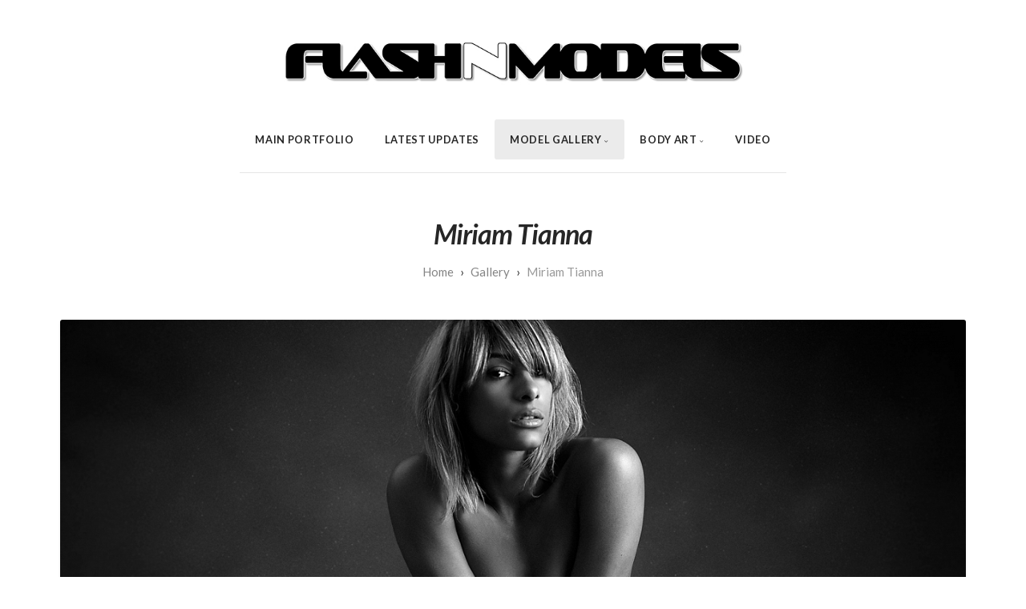

--- FILE ---
content_type: text/html; charset=utf-8
request_url: http://demo.cart.flashnmodels.dk/Gallery/Miriam-Tianna/
body_size: 10650
content:
<!DOCTYPE html>
<!-- X3 website by www.photo.gallery -->
<html><head><script async src="https://www.googletagmanager.com/gtag/js?id=UA-74705149-1"></script><script>
window.dataLayer = window.dataLayer || [];
function gtag(){dataLayer.push(arguments);}
gtag('js', new Date());
gtag('config', 'UA-74705149-1');
</script><meta charset="utf-8"><title>Miriam Tianna</title><meta name="viewport" content="width=device-width, initial-scale=1, shrink-to-fit=no"><link rel="canonical" href="http://www.cart.flashnmodels.dk/Gallery/Miriam-Tianna/"><link rel="dns-prefetch" href="//auth.photo.gallery"><link rel="dns-prefetch" href="//cdn.jsdelivr.net"><meta property="og:title" content="Miriam Tianna"><meta property="og:url" content="http://www.cart.flashnmodels.dk/Gallery/Miriam-Tianna/"><meta property="og:type" content="website"><meta property="og:updated_time" content="1581228175"><meta property="article:publisher" content="https://www.facebook.com/FLASHnMODELS"><meta property="og:image" content="http://www.cart.flashnmodels.dk/content/3.Gallery/Miriam-Tianna/Miriam%20Tianna010280,22.jpg"><meta property="og:image:type" content="image/jpeg"><meta property="og:image:width" content="2040" /><meta property="og:image:height" content="1147" /><link rel="icon" href="/content/custom/favicon/favico.jpg"><script>
var css_counter = 0;
function imagevue_(){
	css_counter ++;
	if(css_counter === 1) imagevue();
};
function cssFail(){
	css_counter --;
	var l = document.createElement('link');
	l.onload = imagevue_;
	l.rel = 'stylesheet';
	l.id = 'white';
	l.href = '/app/public/css/3.31.1/x3.skin.white.css';
	document.getElementsByTagName('head')[0].appendChild(l);
}
</script><link rel="stylesheet" id="white" href="https://cdn.jsdelivr.net/npm/x3.photo.gallery@3.31.1/css/x3.skin.white.css" onerror="cssFail();"><link rel="stylesheet" href="https://fonts.googleapis.com/css?family=Lato:400,700,900,400italic,700italic,900italic"><style id="default-fonts"><!-- body,h1,h2,h3,h4,h5,h6 {font-family: "Helvetica Neue",Helvetica,Roboto,Arial,sans-serif;} --></style><style id="custom-css"><!-- .my-custom-icon {position: absolute;top: 50%;left: 50%;transform: translateX(-50%) translateY(-50%);} --></style><style id="logo"><!-- .logo {font-size: 2.125em; padding: 1em 0; margin-top: 0em;}.logo > img {width: 600px; } --></style><style id="x3app"></style></head><body class="fa-loading initializing topbar-center white topbar-fixed-up clear x3-page slug-miriam-tianna page-gallery-miriam-tianna" data-include=""><div class="x3-loader" title="loading"></div><div class="sb-site-container"><div><header class="header"><div class="nav-wrapper"><nav class="nav"><div class="logo-wrapper"><a href="/" class="logo  logo-image"><img src="/content/custom/logo/FLASHnMODELS Logo.jpg" alt="FLASHnMODELS" /></a></div><ul class="menu slim"><li><a href="/MainPortfolio/" class="needsclick">Main Portfolio</a></li><li data-options="mega:carousel;items:title,amount,preview,description;carousel_amount:3;"><a href="/Latest-Updates/" class="needsclick">Latest Updates</a></li><li class="has-dropdown hide-children-mobile" data-options="mega:carousel;items:preview,title;crop:2,3;carousel_amount:6;"><a href="/Gallery/" class="needsclick node">Model Gallery</a><ul class="dropdown"><li data-options="mega:;title:Adea Black Bonnevie;description:;preview:/content/3.Gallery/Adea-Black-Bonnevie/Adea-Black-Bonnevie050060.jpg;"><a href="/Gallery/Adea-Black-Bonnevie/" class="needsclick">Adea Black Bonnevie</a></li><li data-options="mega:;title:Alexia Burns;description:;preview:/content/3.Gallery/Alexia-Burns/AlexiaBurns010114,10.jpg;"><a href="/Gallery/Alexia-Burns/" class="needsclick">Alexia Burns</a></li><li data-options="mega:;title:Amedea;description:;preview:/content/3.Gallery/Amedea/Amedea010383,11.jpg;"><a href="/Gallery/Amedea/" class="needsclick">Amedea</a></li><li data-options="mega:;title:Anii;description:;preview:/content/3.Gallery/Anii/AniiLifts010189,10.jpg;"><a href="/Gallery/Anii/" class="needsclick">Anii</a></li><li data-options="mega:;title:Anna Damborg;description:;preview:/content/3.Gallery/Anna-Damborg/AD010141.jpg;"><a href="/Gallery/Anna-Damborg/" class="needsclick">Anna Damborg</a></li><li data-options="mega:;title:Anna K;description:;preview:/content/3.Gallery/Anna-K/AnnaK040268,10.jpg;"><a href="/Gallery/Anna-K/" class="needsclick">Anna K</a></li><li data-options="mega:;title:Anna Opsal;description:
;preview:/content/3.Gallery/Anna-Opsal/Anna-Opsal051132,10.jpg;"><a href="/Gallery/Anna-Opsal/" class="needsclick">Anna Opsal</a></li><li data-options="mega:;title:Anneli;description:;preview:/content/3.Gallery/Anneli/Anneli020531,10.jpg;"><a href="/Gallery/Anneli/" class="needsclick">Anneli</a></li><li data-options="mega:;title:Anneli &amp; Maria;description:;preview:/content/3.Gallery/Anneli-Maria/Anneli-Maria010068,1.jpg;"><a href="/Gallery/Anneli-Maria/" class="needsclick">Anneli & Maria</a></li><li data-options="mega:;title:Anya;description:;preview:/content/3.Gallery/Anya/AA010938,10.jpg;"><a href="/Gallery/Anya/" class="needsclick">Anya</a></li><li data-options="mega:;title:Ayla;description:;preview:/content/3.Gallery/Ayla/Ayla030027.jpg;"><a href="/Gallery/Ayla/" class="needsclick">Ayla</a></li><li data-options="mega:;title:Baby Bonita;description:;preview:/content/3.Gallery/Baby-Bonita/BabyBonita050215,11.jpg;"><a href="/Gallery/Baby-Bonita/" class="needsclick">Baby Bonita</a></li><li data-options="mega:;title:Black Velvet;description:;preview:/content/3.Gallery/Black-Velvet/Black-Velvet010907,11.jpg;"><a href="/Gallery/Black-Velvet/" class="needsclick">Black Velvet</a></li><li data-options="mega:;title:Cæcilie Rasmussen;description:;preview:/content/3.Gallery/Caecilie-Rasmussen/Cæcilie-Rasmussen010097,1.jpg;"><a href="/Gallery/Caecilie-Rasmussen/" class="needsclick">Cæcilie Rasmussen</a></li><li data-options="mega:;title:Camilla Andersen;description:;preview:/content/3.Gallery/Camilla-Andersen/Camilla-Andersen010009,22.jpg;"><a href="/Gallery/Camilla-Andersen/" class="needsclick">Camilla Andersen</a></li><li data-options="mega:;title:Camilla Bertz;description:;preview:/content/3.Gallery/Camilla-Bertz/CB010389,10.jpg;"><a href="/Gallery/Camilla-Bertz/" class="needsclick">Camilla Bertz</a></li><li data-options="mega:;title:Camilla Christensen;description:;preview:/content/3.Gallery/Camilla-Christensen/Camilla-Marie-Christensen060035,1.jpg;"><a href="/Gallery/Camilla-Christensen/" class="needsclick">Camilla Christensen</a></li><li data-options="mega:;title:Camilla Vittrup;description:;preview:/content/3.Gallery/Camilla-Vittrup/CV012834,11.jpg;"><a href="/Gallery/Camilla-Vittrup/" class="needsclick">Camilla Vittrup</a></li><li data-options="mega:;title:Capella;description:;preview:/content/3.Gallery/Capella/CR010189,20.jpg;"><a href="/Gallery/Capella/" class="needsclick">Capella</a></li><li data-options="mega:;title:Carina I;description:;preview:/content/3.Gallery/CarinaI/Carina-Ibsen060194,11.jpg;"><a href="/Gallery/CarinaI/" class="needsclick">CarinaI</a></li><li data-options="mega:;title:Caroline B;description:;preview:/content/3.Gallery/Caroline-B/CB010142,10.jpg;"><a href="/Gallery/Caroline-B/" class="needsclick">Caroline B</a></li><li data-options="mega:;title:Cassie;description:;preview:/content/3.Gallery/Cassie/Faxe230074,10.jpg;"><a href="/Gallery/Cassie/" class="needsclick">Cassie</a></li><li data-options="mega:;title:Cecilia R;description:;preview:/content/3.Gallery/Cecilia-R/Cecilia-Ranum040713,2.jpg;"><a href="/Gallery/Cecilia-R/" class="needsclick">Cecilia R</a></li><li data-options="mega:;title:Cecilie Häggqvist;description:;preview:/content/3.Gallery/Cecilie-Haggqvist/CH050398,10.jpg;"><a href="/Gallery/Cecilie-Haggqvist/" class="needsclick">Cecilie Haggqvist</a></li><li data-options="mega:;title:Cecillia Patricia;description:;preview:/content/3.Gallery/Cecillia-Patricia/Cecillia-Patricia040294,1.jpg;"><a href="/Gallery/Cecillia-Patricia/" class="needsclick">Cecillia Patricia</a></li><li data-options="mega:;title:Celia;description:;preview:/content/3.Gallery/Celia/CS010623,20.jpg;"><a href="/Gallery/Celia/" class="needsclick">Celia</a></li><li data-options="mega:;title:Celia Cassiel;description:;preview:/content/3.Gallery/CeliaCassiel/CC010734,10.jpg;"><a href="/Gallery/CeliaCassiel/" class="needsclick">CeliaCassiel</a></li><li data-options="mega:;title:Celina B;description:;preview:/content/3.Gallery/Celina-B/CelinaB120957,12.jpg;"><a href="/Gallery/Celina-B/" class="needsclick">Celina B</a></li><li data-options="mega:;title:Christina G;description:;preview:/content/3.Gallery/Christina-G/CG011164,1.jpg;"><a href="/Gallery/Christina-G/" class="needsclick">Christina G</a></li><li data-options="mega:;title:Christine B;description:;preview:/content/3.Gallery/ChristineB/CBL090039,10.jpg;"><a href="/Gallery/ChristineB/" class="needsclick">ChristineB</a></li><li data-options="mega:;title:Cille Marx;description:;preview:/content/3.Gallery/Cille-Marx/Cille-Marx010341.jpg;"><a href="/Gallery/Cille-Marx/" class="needsclick">Cille Marx</a></li><li data-options="mega:;title:Cille Vegge Bjørck;description:;preview:/content/3.Gallery/Cille-Vegge-Bjørck/Cille-Vegge010149.jpg;"><a href="/Gallery/Cille-Vegge-Bjørck/" class="needsclick">Cille Vegge Bjørck</a></li><li data-options="mega:;title:Dana Myrvig;description:;preview:/content/3.Gallery/Dana-Myrvig/Dana-Myrvig010257,1.jpg;"><a href="/Gallery/Dana-Myrvig/" class="needsclick">Dana Myrvig</a></li><li data-options="mega:;title:Daniella G;description:;preview:/content/3.Gallery/Daniella-G/DaniG050029,11.jpg;"><a href="/Gallery/Daniella-G/" class="needsclick">Daniella G</a></li><li data-options="mega:;title:Denise B;description:;preview:/content/3.Gallery/Denise-B/Denise040021,11.jpg;"><a href="/Gallery/Denise-B/" class="needsclick">Denise B</a></li><li data-options="mega:;title:Dicte Kehlet;description:;preview:/content/3.Gallery/Dicte-K/DK010834,10.jpg;"><a href="/Gallery/Dicte-K/" class="needsclick">Dicte K</a></li><li data-options="mega:;title:Dinah Amilia;description:;preview:/content/3.Gallery/Dinah-Amilia/Dinah-Amilia010718,1.jpg;"><a href="/Gallery/Dinah-Amilia/" class="needsclick">Dinah Amilia</a></li><li data-options="mega:;title:Ditte;description:;preview:/content/3.Gallery/Ditte/DJ011250.jpg;"><a href="/Gallery/Ditte/" class="needsclick">Ditte</a></li><li data-options="mega:;title:Dottir;description:;preview:/content/3.Gallery/Dottir/Dottir050648,10.jpg;"><a href="/Gallery/Dottir/" class="needsclick">Dottir</a></li><li data-options="mega:;title:Ea Christiansen;description:;preview:/content/3.Gallery/Ea-Christiansen/EC020017,10.jpg;"><a href="/Gallery/Ea-Christiansen/" class="needsclick">Ea Christiansen</a></li><li data-options="mega:;title:Elena Rosso;description:;preview:/content/3.Gallery/Elena-Rosso/Elena-Rosso020106.jpg;"><a href="/Gallery/Elena-Rosso/" class="needsclick">Elena Rosso</a></li><li data-options="mega:;title:Emily;description:;preview:/content/3.Gallery/Emily/Emilie010317.png;"><a href="/Gallery/Emily/" class="needsclick">Emily</a></li><li data-options="mega:;title:Emma;description:;preview:/content/3.Gallery/Emma/Emma-Jasmin010155,1.png;"><a href="/Gallery/Emma/" class="needsclick">Emma</a></li><li data-options="mega:;title:Ester Rose;description:;preview:/content/3.Gallery/Ester-Rose/Ester-Rose010056,1.jpg;"><a href="/Gallery/Ester-Rose/" class="needsclick">Ester Rose</a></li><li data-options="mega:;title:Felixity;description:;preview:/content/3.Gallery/Felixity/Felixity010145,10.jpg;"><a href="/Gallery/Felixity/" class="needsclick">Felixity</a></li><li data-options="mega:;title:Freja;description:;preview:/content/3.Gallery/Freja/FH020513,20.jpg;"><a href="/Gallery/Freja/" class="needsclick">Freja</a></li><li data-options="mega:;title:Freja Briansdóttir;description:;preview:/content/3.Gallery/Freja-Briansdottir/FB010247.jpg;"><a href="/Gallery/Freja-Briansdottir/" class="needsclick">Freja Briansdottir</a></li><li data-options="mega:;title:Freya Jane;description:;preview:/content/3.Gallery/Freya-Jane/FHJ010002,1.jpg;"><a href="/Gallery/Freya-Jane/" class="needsclick">Freya Jane</a></li><li data-options="mega:;title:Gabriella Van Beeck;description:;preview:/content/3.Gallery/Gabriella-van-Beeck/Gabrielle-van-Beeck010703,11.jpg;"><a href="/Gallery/Gabriella-van-Beeck/" class="needsclick">Gabriella Van Beeck</a></li><li data-options="mega:;title:Gaia Emilie;description:;preview:/content/3.Gallery/Gaia-Emilie/Gaia-Emilie010217,10.jpg;"><a href="/Gallery/Gaia-Emilie/" class="needsclick">Gaia Emilie</a></li><li data-options="mega:;title:Gitte Rasmussen;description:;preview:/content/3.Gallery/Gitte-Rasmussen/Gitte-Rasmussen-Faxe240020,20.jpg;"><a href="/Gallery/Gitte-Rasmussen/" class="needsclick">Gitte Rasmussen</a></li><li data-options="mega:;title:Heba;description:;preview:/content/3.Gallery/Heba/Heba010107.jpg;"><a href="/Gallery/Heba/" class="needsclick">Heba</a></li><li data-options="mega:;title:Heidi Rom;description:;preview:/content/3.Gallery/Heidi-Rom/Heidi-Rom011165,11.jpg;"><a href="/Gallery/Heidi-Rom/" class="needsclick">Heidi Rom</a></li><li data-options="mega:;title:Helena Rasmussen;description:;preview:/content/3.Gallery/Helena-Rasmussen/Helena-Rasmussen010292,1.jpg;"><a href="/Gallery/Helena-Rasmussen/" class="needsclick">Helena Rasmussen</a></li><li data-options="mega:;title:Hjørdis;description:;preview:/content/3.Gallery/Hjordis/HA050155.jpg;"><a href="/Gallery/Hjordis/" class="needsclick">Hjørdis</a></li><li data-options="mega:;title:Iam.blonde;description:;preview:/content/3.Gallery/iam.blonde/JO011202,15.jpg;"><a href="/Gallery/iam.blonde/" class="needsclick">Iam.blonde</a></li><li data-options="mega:;title:Isabella Belzen;description:;preview:/content/3.Gallery/IsabellaBelzen/Faxe230334,10.jpg;"><a href="/Gallery/IsabellaBelzen/" class="needsclick">IsabellaBelzen</a></li><li data-options="mega:;title:Ivalu Mâli;description:;preview:/content/3.Gallery/Ivalu-Mali/Emily010270.jpg;"><a href="/Gallery/Ivalu-Mali/" class="needsclick">Ivalu Mali</a></li><li data-options="mega:;title:Izabella;description:;preview:/content/3.Gallery/Izabella/Izabella010101,1.jpg;"><a href="/Gallery/Izabella/" class="needsclick">Izabella</a></li><li data-options="mega:;title:Janice;description:;preview:/content/3.Gallery/Janice/Janice-Faxe240706,10.jpg;"><a href="/Gallery/Janice/" class="needsclick">Janice</a></li><li data-options="mega:;title:Jean;description:;preview:/content/3.Gallery/Jean/Jean010209,1.jpg;"><a href="/Gallery/Jean/" class="needsclick">Jean</a></li><li data-options="mega:;title:Jessie Jensen;description:;preview:/content/3.Gallery/Jessie-Jensen/Jessie-Jensen040111.jpg;"><a href="/Gallery/Jessie-Jensen/" class="needsclick">Jessie Jensen</a></li><li data-options="mega:;title:Josefine Forsberg;description:;preview:/content/3.Gallery/josefine-forsberg/ST010019.jpg;"><a href="/Gallery/josefine-forsberg/" class="needsclick">Josefine Forsberg</a></li><li data-options="mega:;title:Josie;description:;preview:/content/3.Gallery/Josie/Josie010075,10.jpg;"><a href="/Gallery/Josie/" class="needsclick">Josie</a></li><li data-options="mega:;title:Julia Mamos;description:;preview:/content/3.Gallery/Julia-Mamos/Julia-Mamos010223.jpg;"><a href="/Gallery/Julia-Mamos/" class="needsclick">Julia Mamos</a></li><li data-options="mega:;title:Juliane A;description:;preview:/content/3.Gallery/JulianeA/Juliana020612,11.jpg;"><a href="/Gallery/JulianeA/" class="needsclick">JulianeA</a></li><li data-options="mega:;title:Julie Lund;description:;preview:/content/3.Gallery/Julie-Lund/Julie-Lund010049,1.jpg;"><a href="/Gallery/Julie-Lund/" class="needsclick">Julie Lund</a></li><li data-options="mega:;title:Juliet;description:;preview:/content/3.Gallery/Juliet/Juliet010001,10.jpg;"><a href="/Gallery/Juliet/" class="needsclick">Juliet</a></li><li data-options="mega:;title:Karo Matilde;description:;preview:/content/3.Gallery/Karo-Matilde/KaroMatilde090264,11.jpg;"><a href="/Gallery/Karo-Matilde/" class="needsclick">Karo Matilde</a></li><li data-options="mega:;title:Katey;description:;preview:/content/3.Gallery/Katey/Katarina-E010817,1.jpg;"><a href="/Gallery/Katey/" class="needsclick">Katey</a></li><li data-options="mega:;title:Katrine;description:;preview:/content/3.Gallery/Katrine/Katrine-Killerich010013,1.jpg;"><a href="/Gallery/Katrine/" class="needsclick">Katrine</a></li><li data-options="mega:;title:Kaya;description:;preview:/content/3.Gallery/Kaya/Kaya010108,10.jpg;"><a href="/Gallery/Kaya/" class="needsclick">Kaya</a></li><li data-options="mega:;title:Kia;description:;preview:/content/3.Gallery/Kia/Kia010351,10.jpg;"><a href="/Gallery/Kia/" class="needsclick">Kia</a></li><li data-options="mega:;title:Klara Rasimus;description:;preview:/content/3.Gallery/Klara-Rasimus/Klara-Rasimus010047,1.jpg;"><a href="/Gallery/Klara-Rasimus/" class="needsclick">Klara Rasimus</a></li><li data-options="mega:;title:Krisowitz;description:;preview:/content/3.Gallery/Krisowitz/KIS040608,10.jpg;"><a href="/Gallery/Krisowitz/" class="needsclick">Krisowitz</a></li><li data-options="mega:;title:Lana;description:;preview:/content/3.Gallery/Lana/KL040107,10.jpg;"><a href="/Gallery/Lana/" class="needsclick">Lana</a></li><li data-options="mega:;title:Laura B;description:;preview:/content/3.Gallery/LauraB/LB011253,20.jpg;"><a href="/Gallery/LauraB/" class="needsclick">LauraB</a></li><li data-options="mega:;title:Laura E;description:;preview:/content/3.Gallery/LauraE/LauraE010097,1.jpg;"><a href="/Gallery/LauraE/" class="needsclick">LauraE</a></li><li data-options="mega:;title:Lauriix Jiimenezz;description:;preview:/content/3.Gallery/Lauriix-Jiimenezz/Lauriix-Jiimenezz030204,12.jpg;"><a href="/Gallery/Lauriix-Jiimenezz/" class="needsclick">Lauriix Jiimenezz</a></li><li data-options="mega:;title:Layana Devis;description:;preview:/content/3.Gallery/Layana-Devis/Layana-Devis010841,10.jpg;"><a href="/Gallery/Layana-Devis/" class="needsclick">Layana Devis</a></li><li data-options="mega:;title:Lemon Lux;description:;preview:/content/3.Gallery/Lemon-Lux/LL011061,10.jpg;"><a href="/Gallery/Lemon-Lux/" class="needsclick">Lemon Lux</a></li><li data-options="mega:;title:Lisa Bjerre;description:;preview:/content/3.Gallery/Lisabjerre/LB020075,11s.jpg;"><a href="/Gallery/Lisabjerre/" class="needsclick">Lisabjerre</a></li><li data-options="mega:;title:Little Miss Bunny;description:;preview:/content/3.Gallery/Little-Miss-Bunny/Little-Miss-Bunny011019.jpg;"><a href="/Gallery/Little-Miss-Bunny/" class="needsclick">Little Miss Bunny</a></li><li data-options="mega:;title:Liv K;description:;preview:/content/3.Gallery/Liv-K/LKS010662,222.jpg;"><a href="/Gallery/Liv-K/" class="needsclick">Liv K</a></li><li data-options="mega:;title:Lizzie;description:;preview:/content/3.Gallery/Lizzie/NL020722,10.jpg;"><a href="/Gallery/Lizzie/" class="needsclick">Lizzie</a></li><li data-options="mega:;title:Louise Lopes;description:;preview:/content/3.Gallery/Louiselopes/LL010031,10.jpg;"><a href="/Gallery/Louiselopes/" class="needsclick">Louiselopes</a></li><li data-options="mega:;title:Lou Lou;description:;preview:/content/3.Gallery/LouLou/LouLou070140,10.jpg;"><a href="/Gallery/LouLou/" class="needsclick">LouLou</a></li><li data-options="mega:;title:Lucia Javorčeková;description:;preview:/content/3.Gallery/Lucia-Javorcekova/Lucia-Javorčeková010437,11.jpg;"><a href="/Gallery/Lucia-Javorcekova/" class="needsclick">Lucia Javorcekova</a></li><li data-options="mega:;title:Madeline Fallesen;description:;preview:/content/3.Gallery/Madeline-Fallesen/MadelineF020296,10.jpg;"><a href="/Gallery/Madeline-Fallesen/" class="needsclick">Madeline Fallesen</a></li><li data-options="mega:;title:Maja Lund;description:;preview:/content/3.Gallery/Maja-Lund/lund020162,1.jpg;"><a href="/Gallery/Maja-Lund/" class="needsclick">Maja Lund</a></li><li data-options="mega:;title:Malene Hartvigsen;description:;preview:/content/3.Gallery/malene-hartvigsen/Malene-Lausten040711,11.jpg;"><a href="/Gallery/malene-hartvigsen/" class="needsclick">Malene Hartvigsen</a></li><li data-options="mega:;title:Malou Sofie Nielsen;description:;preview:/content/3.Gallery/Malou-Sofie-Nielsen/Malou-Sofie-Nielsen030401,3.jpg;"><a href="/Gallery/Malou-Sofie-Nielsen/" class="needsclick">Malou Sofie Nielsen</a></li><li data-options="mega:;title:Maria Kissov;description:;preview:/content/3.Gallery/Maria-Kissov/MK060439,10.jpg;"><a href="/Gallery/Maria-Kissov/" class="needsclick">Maria Kissov</a></li><li data-options="mega:;title:Marie C;description:;preview:/content/3.Gallery/Marie-C/MarieC010304,10.jpg;"><a href="/Gallery/Marie-C/" class="needsclick">Marie C</a></li><li data-options="mega:;title:Martina;description:;preview:/content/3.Gallery/Martina/RN050762,10p.jpg;"><a href="/Gallery/Martina/" class="needsclick">Martina</a></li><li data-options="mega:;title:Melanie B;description:;preview:/content/3.Gallery/Melanie-B/MelB011168,10.jpg;"><a href="/Gallery/Melanie-B/" class="needsclick">Melanie B</a></li><li data-options="mega:;title:Mette Munkø;description:;preview:/content/3.Gallery/Mette-Munko/Mette-Munkø040095.jpg;"><a href="/Gallery/Mette-Munko/" class="needsclick">Mette Munkø</a></li><li data-options="mega:;title:Mia;description:;preview:/content/3.Gallery/Mia/FH010799,10.jpg;"><a href="/Gallery/Mia/" class="needsclick">Mia</a></li><li data-options="mega:;title:Mia Silber;description:;preview:/content/3.Gallery/Mia-Silber/MiaS010147,10.jpg;"><a href="/Gallery/Mia-Silber/" class="needsclick">Mia Silber</a></li><li data-options="mega:;title:Michala Bebzen;description:;preview:/content/3.Gallery/Michala-Bebzen/Michala-Bebzen010550nl.jpg;"><a href="/Gallery/Michala-Bebzen/" class="needsclick">Michala Bebzen</a></li><li data-options="mega:;title:Michela Elley;description:;preview:/content/3.Gallery/Michela-Elley/Michela-Elley010264,112.jpg;"><a href="/Gallery/Michela-Elley/" class="needsclick">Michela Elley</a></li><li data-options="mega:;title:Michelle Bale;description:;preview:/content/3.Gallery/Michelle-Bale/NJ010838,1.jpg;"><a href="/Gallery/Michelle-Bale/" class="needsclick">Michelle Bale</a></li><li data-options="mega:;title:Milla Nielsen;description:;preview:/content/3.Gallery/Milla-Nielsen/MA010687,10.jpg;"><a href="/Gallery/Milla-Nielsen/" class="needsclick">Milla Nielsen</a></li><li data-options="mega:;title:Mimi Desuka;description:;preview:/content/3.Gallery/Mimi-Desuka/Mimi-Desuka011125,14.jpg;"><a href="/Gallery/Mimi-Desuka/" class="needsclick">Mimi Desuka</a></li><li data-options="mega:;title:Miriam Tianna;description:;preview:/content/3.Gallery/Miriam-Tianna/Miriam Tianna010280,22.jpg;"><a href="/Gallery/Miriam-Tianna/" class="needsclick">Miriam Tianna</a></li><li data-options="mega:;title:Miss Blond;description:;preview:/content/3.Gallery/Miss-Blond/Miss-Blond060430,10.jpg;"><a href="/Gallery/Miss-Blond/" class="needsclick">Miss Blond</a></li><li data-options="mega:;title:Miss Lean;description:;preview:/content/3.Gallery/Miss-Lean/Leah010147,1.jpg;"><a href="/Gallery/Miss-Lean/" class="needsclick">Miss Lean</a></li><li data-options="mega:;title:Miss Red Freckle;description:;preview:/content/3.Gallery/Miss-Red-Freckle/Miss-Red-Freckle020806,10.jpg;"><a href="/Gallery/Miss-Red-Freckle/" class="needsclick">Miss Red Freckle</a></li><li data-options="mega:;title:Mynte;description:;preview:/content/3.Gallery/Mynte/Mynte010152.jpg;"><a href="/Gallery/Mynte/" class="needsclick">Mynte</a></li><li data-options="mega:;title:Nadia V;description:;preview:/content/3.Gallery/Nadia-V/NadiaV010799,1.jpg;"><a href="/Gallery/Nadia-V/" class="needsclick">Nadia V</a></li><li data-options="mega:;title:Nadja Eghorst;description:;preview:/content/3.Gallery/Nadja-Eghorst/Nadja-Eghorst010124,2.png;"><a href="/Gallery/Nadja-Eghorst/" class="needsclick">Nadja Eghorst</a></li><li data-options="mega:;title:Naja Nuller;description:;preview:/content/3.Gallery/Naja-Nuller/naja-Nuller030618,11.jpg;"><a href="/Gallery/Naja-Nuller/" class="needsclick">Naja Nuller</a></li><li data-options="mega:;title:Nana Thomsen;description:;preview:/content/3.Gallery/Nana-Thomsen/Nana Thomsen030497,1.jpg;"><a href="/Gallery/Nana-Thomsen/" class="needsclick">Nana Thomsen</a></li><li data-options="mega:;title:Nanna B;description:;preview:/content/3.Gallery/Nanna-B/Nanna-B020325,1.jpg;"><a href="/Gallery/Nanna-B/" class="needsclick">Nanna B</a></li><li data-options="mega:;title:Naomi;description:;preview:/content/3.Gallery/Naomi/Naomi010002.jpg;"><a href="/Gallery/Naomi/" class="needsclick">Naomi</a></li><li data-options="mega:;title:Natalia;description:;preview:/content/3.Gallery/Natalia/NN010838.jpg;"><a href="/Gallery/Natalia/" class="needsclick">Natalia</a></li><li data-options="mega:;title:Natalie G;description:;preview:/content/3.Gallery/Natalie-G/Natalie-G020713,1.jpg;"><a href="/Gallery/Natalie-G/" class="needsclick">Natalie G</a></li><li data-options="mega:;title:Natasha Nimb;description:;preview:/content/3.Gallery/Natasha-Nimb/NN031244.jpg;"><a href="/Gallery/Natasha-Nimb/" class="needsclick">Natasha Nimb</a></li><li data-options="mega:;title:Nathalie L;description:;preview:/content/3.Gallery/NathalieL/NathalieL060013,10.jpg;"><a href="/Gallery/NathalieL/" class="needsclick">NathalieL</a></li><li data-options="mega:;title:Nekuma;description:;preview:/content/3.Gallery/Nekuma/nekuma030109,10.jpg;"><a href="/Gallery/Nekuma/" class="needsclick">Nekuma</a></li><li data-options="mega:;title:Nethe;description:;preview:/content/3.Gallery/Nethe/NG020009,10.jpg;"><a href="/Gallery/Nethe/" class="needsclick">Nethe</a></li><li data-options="mega:;title:Nico;description:;preview:/content/3.Gallery/Nico/NL010001,11.jpg;"><a href="/Gallery/Nico/" class="needsclick">Nico</a></li><li data-options="mega:;title:Nightphoenix;description:;preview:/content/3.Gallery/Nightphoenix/Nightphoenix010031.jpg;"><a href="/Gallery/Nightphoenix/" class="needsclick">Nightphoenix</a></li><li data-options="mega:;title:Nikita;description:;preview:/content/3.Gallery/Nikita/Nikita-L010026.jpg;"><a href="/Gallery/Nikita/" class="needsclick">Nikita</a></li><li data-options="mega:;title:Patricia Amila;description:;preview:/content/3.Gallery/Patricia-Amila/Patricia-Amila020348.jpg;"><a href="/Gallery/Patricia-Amila/" class="needsclick">Patricia Amila</a></li><li data-options="mega:;title:Pernille R;description:;preview:/content/3.Gallery/Pernille-R/Pernille-R010926,2.jpg;"><a href="/Gallery/Pernille-R/" class="needsclick">Pernille R</a></li><li data-options="mega:;title:Rebecca;description:;preview:/content/3.Gallery/Rebecca/AA010763,20.jpg;"><a href="/Gallery/Rebecca/" class="needsclick">Rebecca</a></li><li data-options="mega:;title:Rigmor;description:;preview:/content/3.Gallery/Rigmor/Rigmor010206,20.jpg;"><a href="/Gallery/Rigmor/" class="needsclick">Rigmor</a></li><li data-options="mega:;title:Ronia;description:;preview:/content/3.Gallery/Ronia/Ronia040042,3.jpg;"><a href="/Gallery/Ronia/" class="needsclick">Ronia</a></li><li data-options="mega:;title:Sana Eva;description:;preview:/content/3.Gallery/Sana-Eva/Ksusha-Kniazeva010903,1.png;"><a href="/Gallery/Sana-Eva/" class="needsclick">Sana Eva</a></li><li data-options="mega:;title:Sheila Meyhoff;description:;preview:/content/3.Gallery/Sheila Meyhoff/Faxe230853,10.jpg;"><a href="/Gallery/Sheila_Meyhoff/" class="needsclick">Sheila Meyhoff</a></li><li data-options="mega:;title:Shruti;description:;preview:/content/3.Gallery/Shruti/JS010226,10.jpg;"><a href="/Gallery/Shruti/" class="needsclick">Shruti</a></li><li data-options="mega:;title:Signe P;description:;preview:/content/3.Gallery/Signe-P/SigneP010433,1.jpg;"><a href="/Gallery/Signe-P/" class="needsclick">Signe P</a></li><li data-options="mega:;title:Silke B;description:;preview:/content/3.Gallery/Silke-B/SB010039.jpg;"><a href="/Gallery/Silke-B/" class="needsclick">Silke B</a></li><li data-options="mega:;title:Simone;description:;preview:/content/3.Gallery/Simone/Simone-A030525,12.jpg;"><a href="/Gallery/Simone/" class="needsclick">Simone</a></li><li data-options="mega:;title:SnowQueen;description:;preview:/content/3.Gallery/SnowQueen/SQ010049,10.jpg;"><a href="/Gallery/SnowQueen/" class="needsclick">SnowQueen</a></li><li data-options="mega:;title:Sofia Emilie;description:;preview:/content/3.Gallery/Sofia-Emilie/SE060203,10.jpg;"><a href="/Gallery/Sofia-Emilie/" class="needsclick">Sofia Emilie</a></li><li data-options="mega:;title:Sofia N;description:;preview:/content/3.Gallery/Sofia-N/Louise-Neupert010027,10.jpg;"><a href="/Gallery/Sofia-N/" class="needsclick">Sofia N</a></li><li data-options="mega:;title:SofiaStunts;description:;preview:/content/3.Gallery/SofiaStunts/SS010051,10.jpg;"><a href="/Gallery/SofiaStunts/" class="needsclick">SofiaStunts</a></li><li data-options="mega:;title:Sofie Johansen;description:;preview:/content/3.Gallery/Sofie-Johansen/SJ020540,20.jpg;"><a href="/Gallery/Sofie-Johansen/" class="needsclick">Sofie Johansen</a></li><li data-options="mega:;title:Sophie Anna;description:;preview:/content/3.Gallery/Sophie-Anna/Sophie-Anna010662.jpg;"><a href="/Gallery/Sophie-Anna/" class="needsclick">Sophie Anna</a></li><li data-options="mega:;title:Sophie D;description:;preview:/content/3.Gallery/Sophie-D/Sophie-D030075,11.jpg;"><a href="/Gallery/Sophie-D/" class="needsclick">Sophie D</a></li><li data-options="mega:;title:Sophie Fonseca;description:;preview:/content/3.Gallery/Sophie-Fonseca/Sophia-Fonseca010736.jpg;"><a href="/Gallery/Sophie-Fonseca/" class="needsclick">Sophie Fonseca</a></li><li data-options="mega:;title:Sophie Gimenez;description:;preview:/content/3.Gallery/Sophie-Gimenez/SG010464,11.jpg;"><a href="/Gallery/Sophie-Gimenez/" class="needsclick">Sophie Gimenez</a></li><li data-options="mega:;title:Sophie J;description:;preview:/content/3.Gallery/Sophie-J/LS010443,20.jpg;"><a href="/Gallery/Sophie-J/" class="needsclick">Sophie J</a></li><li data-options="mega:;title:Steffanie Escobar;description:;preview:/content/3.Gallery/Steffanie-Escobar/SE020082,10.jpg;"><a href="/Gallery/Steffanie-Escobar/" class="needsclick">Steffanie Escobar</a></li><li data-options="mega:;title:Stephani Chenet;description:;preview:/content/3.Gallery/Stephani-Chenet/SC040790,10.jpg;"><a href="/Gallery/Stephani-Chenet/" class="needsclick">Stephani Chenet</a></li><li data-options="mega:;title:Svitlana Grabenko;description:;preview:/content/3.Gallery/Svitlana-Grabenko/Svetlana-Grabenko030281.jpg;"><a href="/Gallery/Svitlana-Grabenko/" class="needsclick">Svitlana Grabenko</a></li><li data-options="mega:;title:TennaT;description:;preview:/content/3.Gallery/TennaT/TT010022,10.jpg;"><a href="/Gallery/TennaT/" class="needsclick">TennaT</a></li><li data-options="mega:;title:Tessa;description:;preview:/content/3.Gallery/Tessa/Therese-Spindelstedt010730,11.jpg;"><a href="/Gallery/Tessa/" class="needsclick">Tessa</a></li><li data-options="mega:;title:Tiana Belle;description:;preview:/content/3.Gallery/Tiana-Belle/TP031416,10.jpg;"><a href="/Gallery/Tiana-Belle/" class="needsclick">Tiana Belle</a></li><li data-options="mega:;title:Tille Østerby;description:;preview:/content/3.Gallery/Tille-Østerby/Tille-Østerby050605,10.jpg;"><a href="/Gallery/Tille-Østerby/" class="needsclick">Tille Østerby</a></li><li data-options="mega:;title:Trina;description:;preview:/content/3.Gallery/Trina/Trina040978,11.jpg;"><a href="/Gallery/Trina/" class="needsclick">Trina</a></li><li data-options="mega:;title:Victoria H;description:;preview:/content/3.Gallery/VictoriaH/VK010546,10s.jpg;"><a href="/Gallery/VictoriaH/" class="needsclick">VictoriaH</a></li><li data-options="mega:;title:Victoria K;description:;preview:/content/3.Gallery/VictoriaK/VK030004.jpg;"><a href="/Gallery/VictoriaK/" class="needsclick">VictoriaK</a></li><li data-options="mega:;title:Zandra;description:;preview:/content/3.Gallery/Zandra/Zandra010012.jpg;"><a href="/Gallery/Zandra/" class="needsclick">Zandra</a></li><li data-options="mega:;title:zsanofsweden;description:;preview:/content/3.Gallery/ZsanofSweden/Zsan010391,11.jpg;"><a href="/Gallery/ZsanofSweden/" class="needsclick">ZsanofSweden</a></li></ul></li><li class="has-dropdown hide-children-mobile" data-options="mega:carousel;items:preview,title;crop:2,3;carousel_amount:4;"><a href="/Bodyart/" class="needsclick node">Body Art</a><ul class="dropdown"><li data-options="mega:;title:Artsy;description:;preview:/content/5.Bodyart/Artsy/Ronia-Model020436,2.jpg;"><a href="/Bodyart/Artsy/" class="needsclick">Artsy</a></li><li data-options="mega:;title:Furry;description:;preview:/content/5.Bodyart/Furry/SigneP020407.jpg;"><a href="/Bodyart/Furry/" class="needsclick">Furry</a></li><li data-options="mega:;title:Sassy;description:;preview:/content/5.Bodyart/Sassy/SBJ010507,11.jpg;"><a href="/Bodyart/Sassy/" class="needsclick">Sassy</a></li><li data-options="mega:;title:Booty;description:;preview:/content/5.Bodyart/Booty/Maria-Kissov040545,13.jpg;"><a href="/Bodyart/Booty/" class="needsclick">Booty</a></li></ul></li><li><a href="/Video/" class="needsclick">Video</a></li></ul></nav></div></header><main class="main" id="content"><div class="module row"><div class="clearfix context small-12 small-centered columns title-normal module-center" ><h1 class="title style-icon"><span>Miriam Tianna</span></h1><div class="x3-breadcrumbs x3-breadcrumbs-primary"></div><hr class="module-separator" /></div></div><div class="module row"><div class="clearfix gallery small-12 small-centered columns layout-justified card separator images title-normal module-center" itemscope itemtype="http://schema.org/ImageGallery"><a class="item img-link item-link x3-popup" data-width="2040" data-height="1147" data-image="/content/3.Gallery/Miriam-Tianna/Miriam Tianna010280,22.jpg" data-title="" data-name="Miriam Tianna010280,22" data-description="" data-date="9th February 2020" href="/Gallery/Miriam-Tianna/Miriam_Tianna010280,22/" id="image-miriam-tianna010280-22" itemprop="associatedMedia" itemscope itemtype="http://schema.org/ImageObject"><figure><div class="image-container" style="padding-bottom:56.225490196078%;"><img data-src="/content/3.Gallery/Miriam-Tianna/Miriam Tianna010280,22.jpg" data-width="2040" alt="Miriam Tianna010280,22" itemprop="thumbnail"></div></figure></a><a class="item img-link item-link x3-popup" data-width="1056" data-height="1480" data-image="/content/3.Gallery/Miriam-Tianna/Miriam-Tianna010602,1.jpg" data-title="" data-name="Miriam Tianna010602,1" data-description="" data-date="9th February 2020" href="/Gallery/Miriam-Tianna/Miriam-Tianna010602,1/" id="image-miriam-tianna010602-1" itemprop="associatedMedia" itemscope itemtype="http://schema.org/ImageObject"><figure><div class="image-container" style="padding-bottom:140.15151515152%;"><img data-src="/content/3.Gallery/Miriam-Tianna/Miriam-Tianna010602,1.jpg" data-width="1056" alt="Miriam Tianna010602,1" itemprop="thumbnail"></div></figure></a><a class="item img-link item-link x3-popup" data-width="986" data-height="1480" data-image="/content/3.Gallery/Miriam-Tianna/Miriam Tianna010016.jpg" data-title="" data-name="Miriam Tianna010016" data-description="" data-date="9th February 2020" href="/Gallery/Miriam-Tianna/Miriam_Tianna010016/" id="image-miriam-tianna010016" itemprop="associatedMedia" itemscope itemtype="http://schema.org/ImageObject"><figure><div class="image-container" style="padding-bottom:150.1014198783%;"><img data-src="/content/3.Gallery/Miriam-Tianna/Miriam Tianna010016.jpg" data-width="986" alt="Miriam Tianna010016" itemprop="thumbnail"></div></figure></a><a class="item img-link item-link x3-popup" data-width="933" data-height="1400" data-image="/content/3.Gallery/Miriam-Tianna/Miriam Tianna010062.jpg" data-title="" data-name="Miriam Tianna010062" data-description="" data-date="9th February 2020" href="/Gallery/Miriam-Tianna/Miriam_Tianna010062/" id="image-miriam-tianna010062" itemprop="associatedMedia" itemscope itemtype="http://schema.org/ImageObject"><figure><div class="image-container" style="padding-bottom:150.05359056806%;"><img data-src="/content/3.Gallery/Miriam-Tianna/Miriam Tianna010062.jpg" data-width="933" alt="Miriam Tianna010062" itemprop="thumbnail"></div></figure></a><a class="item img-link item-link x3-popup" data-width="2040" data-height="1147" data-image="/content/3.Gallery/Miriam-Tianna/Miriam Tianna010236.jpg" data-title="" data-name="Miriam Tianna010236" data-description="" data-date="9th February 2020" href="/Gallery/Miriam-Tianna/Miriam_Tianna010236/" id="image-miriam-tianna010236" itemprop="associatedMedia" itemscope itemtype="http://schema.org/ImageObject"><figure><div class="image-container" style="padding-bottom:56.225490196078%;"><img data-src="/content/3.Gallery/Miriam-Tianna/Miriam Tianna010236.jpg" data-width="2040" alt="Miriam Tianna010236" itemprop="thumbnail"></div></figure></a><a class="item img-link item-link x3-popup" data-width="933" data-height="1400" data-image="/content/3.Gallery/Miriam-Tianna/Miriam Tianna010146.jpg" data-title="" data-name="Miriam Tianna010146" data-description="" data-date="9th February 2020" href="/Gallery/Miriam-Tianna/Miriam_Tianna010146/" id="image-miriam-tianna010146" itemprop="associatedMedia" itemscope itemtype="http://schema.org/ImageObject"><figure><div class="image-container" style="padding-bottom:150.05359056806%;"><img data-src="/content/3.Gallery/Miriam-Tianna/Miriam Tianna010146.jpg" data-width="933" alt="Miriam Tianna010146" itemprop="thumbnail"></div></figure></a><a class="item img-link item-link x3-popup" data-width="1000" data-height="1400" data-image="/content/3.Gallery/Miriam-Tianna/Miriam Tianna010181.jpg" data-title="" data-name="Miriam Tianna010181" data-description="" data-date="9th February 2020" href="/Gallery/Miriam-Tianna/Miriam_Tianna010181/" id="image-miriam-tianna010181" itemprop="associatedMedia" itemscope itemtype="http://schema.org/ImageObject"><figure><div class="image-container" style="padding-bottom:140%;"><img data-src="/content/3.Gallery/Miriam-Tianna/Miriam Tianna010181.jpg" data-width="1000" alt="Miriam Tianna010181" itemprop="thumbnail"></div></figure></a><a class="item img-link item-link x3-popup" data-width="986" data-height="1480" data-image="/content/3.Gallery/Miriam-Tianna/Miriam Tianna010574,1.jpg" data-title="" data-name="Miriam Tianna010574,1" data-description="" data-date="9th February 2020" href="/Gallery/Miriam-Tianna/Miriam_Tianna010574,1/" id="image-miriam-tianna010574-1" itemprop="associatedMedia" itemscope itemtype="http://schema.org/ImageObject"><figure><div class="image-container" style="padding-bottom:150.1014198783%;"><img data-src="/content/3.Gallery/Miriam-Tianna/Miriam Tianna010574,1.jpg" data-width="986" alt="Miriam Tianna010574,1" itemprop="thumbnail"></div></figure></a><a class="item img-link item-link x3-popup" data-width="2040" data-height="1147" data-image="/content/3.Gallery/Miriam-Tianna/Miriam Tianna010209.jpg" data-title="" data-name="Miriam Tianna010209" data-description="" data-date="9th February 2020" href="/Gallery/Miriam-Tianna/Miriam_Tianna010209/" id="image-miriam-tianna010209" itemprop="associatedMedia" itemscope itemtype="http://schema.org/ImageObject"><figure><div class="image-container" style="padding-bottom:56.225490196078%;"><img data-src="/content/3.Gallery/Miriam-Tianna/Miriam Tianna010209.jpg" data-width="2040" alt="Miriam Tianna010209" itemprop="thumbnail"></div></figure></a><hr class="module-separator" /></div></div><div class="pagenav pagenav-static"><a href="/Gallery/Mimi-Desuka/" class="pagenav-link pagenav-prev"><span class="pagenav-text">Mimi Desuka</span></a><a href="/Gallery/Miss-Blond/" class="pagenav-link pagenav-next"><span class="pagenav-text">Miss Blond</span></a></div></main></div></div><footer class="footer"><div class="icon-buttons hover-color hover-title"><a href="https://www.facebook.com/pg/FLASHnMODELS"></a><a href="https://www.instagram.com/flashnmodels"></a><a href="https://www.patreon.com/flashnmodels"><img src="/content/custom/files/images/patreon.png" class="my-custom-icon"></a><a href="/contact/" title="Contact"></a><p class="x3-footer-link"><span data-nosnippet>X3 Image Gallery CMS by <a href="https://www.photo.gallery">www.photo.gallery</a></span></p></footer><script>
var x3_settings = {"title":null,"label":null,"description":null,"date":null,"image":null,"seo":{"title":null,"description":null,"keywords":null,"robots":null},"link":{"url":null,"target":"auto","width":600,"height":500,"content":false,"popup_class":null},"menu":{"items":null,"type":"normal","width":320,"hide":false,"hide_children":false,"hide_children_mobile":false,"limit":0,"click_toggle":false,"nolink":false,"list":null,"carousel_amount":3,"carousel_items":"title,amount,preview,description","data_items":"contactform,hr,icon-buttons","crop":{"enabled":true,"crop":[3,2]},"classes":null},"body":null,"layout":{"items":"context,gallery,folders","disqus":false,"classes":null,"width":"width-default"},"context":{"items":"title","hide":false,"text_align":"module-center","classes":null,"width":"width-default","crop":{"enabled":true,"crop":[2,3]},"caption":{"enabled":false,"items":"title,date","hover":false,"align":"caption-bottom-left"}},"folders":{"hide":false,"items":"preview,description","width":"narrower","sortby":"custom","sort":"asc","title_size":"small","assets":null,"text_align":"module-center","classes":"card,x3-hover-scale","limit":0,"split":{"enabled":false,"ratio":6,"invert":true},"crop":{"enabled":true,"crop":[2,3]},"caption":{"enabled":false,"items":"description","hover":false,"align":"caption-bottom-left"},"tooltip":{"enabled":false,"items":"title,description"},"layout":"grid","vertical":{"scrollnav":true,"horizontal_rule":true},"grid":{"use_width":false,"columns":"10","column_width":300,"space":10},"justified":{"row_height":300,"space":10,"small_disabled":true},"columns":{"use_width":true,"column_width":300,"columns":3,"space":-1},"carousel":{"use_height":false,"amount":3,"target_height":300,"margin":1,"lazy":true,"interval":0,"show_timer":true,"background":false,"nav":true,"tabs":false,"tabs_position":"top","loop":true}},"gallery":{"hide":false,"items":"preview","width":"width-default","assets":null,"text_align":"module-center","classes":"card,separator","sortby":"custom","sort":"asc","title_size":"normal","limit":0,"clickable":true,"split":{"enabled":false,"ratio":6,"invert":true},"crop":{"enabled":false,"crop":[3,2]},"caption":{"enabled":false,"items":"title","hover":false,"align":"caption-bottom-left"},"tooltip":{"enabled":false,"items":"title,description"},"layout":"justified","vertical":{"scrollnav":true,"horizontal_rule":true},"grid":{"use_width":false,"columns":"5,3,1","column_width":300,"space":10},"justified":{"row_height":650,"space":5,"small_disabled":false},"columns":{"use_width":true,"column_width":300,"columns":3,"space":-1},"slideshow":{"background":false,"menu_style":"menu-absolute-20","button_down":false,"button_down_remove":true,"hide_context":false,"hide_footer":false,"height":"100%","ratio":null,"nav":"none","fit":"cover","transition":"slide","transition_mobile_slide":true,"duration":500,"captions":false,"captions_hover":false,"loop":false,"autoplay":false,"interval":4000,"start_fullscreen":false,"toggle_play":true,"fullscreen_button":"auto","arrows":true,"click":true,"stopautoplayontouch":true,"keyboard":true,"swipe":true,"hash":false,"show_timer":true},"carousel":{"use_height":false,"amount":3,"target_height":300,"margin":1,"lazy":true,"interval":0,"show_timer":true,"background":false,"nav":true,"tabs":false,"tabs_position":"top","loop":true},"image":{"title":null,"title_include":"default","description":null,"description_include":"default","link":null,"link_target":"auto","popup_width":600,"popup_height":500},"embed":null},"content":null,"plugins":{"cart":{"enabled":false,"page_unique":false,"hide_cart":false,"panel_orders":false,"checkbox":true,"checkbox_hover":true,"select_mode":false,"popup_button":true,"gallery_buttons":true,"gallery_button_items":"select-mode,select-all,cart","show_cart":"first_empty","limit":0,"cart_custom":false,"cart_order":true,"order_form":true,"order_form_html":"<h2>Order</h2>\r\n<input type=\"text\" name=\"name\" placeholder=\"Name\" required>\r\n<input type=\"email\" name=\"email\" placeholder=\"Email\" required>\r\n<textarea rows=\"3\" name=\"message\" placeholder=\"Message\" required></textarea>","success_empty_cart":true,"success_close_cart":false,"cart_output":"paths","cart_download":false,"download_order_form":false,"download_include_paths":true},"breadcrumbs":{"enabled":true,"level":2},"chat":{"x3_control":true,"mobile":false,"load":false},"image_background":{"enabled":false,"src":null,"custom_height":true,"height":"80%","size":"auto","fixed":false,"position":"50% 50%","below_menu":true,"menu_style":"menu-absolute-20","page_meta_title":true,"page_meta_description":true,"page_meta_content":false,"page_meta_scrollfade":true,"button_down":false,"button_down_remove":true,"hide_context":false,"hide_footer":false},"background":{"enabled":false,"src":"MSS020216,24.jpg","color":null,"attach":"page","menu_style":null,"fixed":false,"size":"contain","repeat":"no-repeat","position":"50% 0%"},"video_background":{"src":null,"disable_mobile":false,"poster_mobile":null,"menu_style":"menu-absolute-20","height":100,"autoplay":true,"toggleplay":true,"loop":true,"muted":true,"button_down":false,"button_down_remove":true,"hide_context":false,"hide_footer":false},"fotomoto":{"enabled":false,"store_id":null,"enabled_page":false,"collection":null,"buy_button":true,"buy_button_text":"Buy","buy_button_popup":"mobile","mobile_disabled":true},"audioplayer":{"enabled":false,"autoplay":false,"loop":true,"volume":1,"shuffle":false,"disabled_mobile":true,"folders":true},"disqus":{"image":true},"pagenav":{"hide_root":true,"hide_has_children":false,"position":"fixed-bottom","autohide":true},"cookie_consent":{"enabled":false,"location":true,"inherit_font":false,"message":null,"dismiss":"OK","link":null,"href":null},"panorama":{"enabled":false,"index":true,"title":true,"buttons":"deviceorientation,rotate,fullscreen","scene_nav":true,"scene_loop":true,"zoom":"auto","nav":true,"keyboard":true,"lookto_taps":1,"fullscreen_taps":2,"transition":"black","transition_duration":800,"transition_scale":0.03,"auto_open":false,"equirect_preview":true,"equirect_resize":true,"hide_interface":true,"hide_interface_timeout":3000,"show_interface_after_nav":true,"yaw":0,"pitch":0,"fov":1.2,"maxres_multiplier":1,"max_vfov":1.75,"max_hfov":0,"pitch_min":-90,"pitch_max":90,"reset_view":true,"autorotate_start":true,"autorotate_restart":false,"autorotate_idlemovement_timeout":2000,"autorotate_speed":0.03,"flat_tile_size":512,"flat_url_format":"l{z}/{y}/l{z}_{y}_{x}.jpg","flat_zero_padding":0,"flat_index_start":0,"flat_pin_levels":2}},"accounts":{"disqus_shortname":null,"google_analytics":"UA-74705149-1","facebook_publisher":"https://www.facebook.com/FLASHnMODELS"},"style":{"styler":false,"layout":{"layout":"topbar-center","fixed":"topbar-fixed-up","wide":false,"overlay":true},"skin":{"skin":"white","primary_color":"#858585","clear":"clear"},"font":{"font":"Lato:400,700,900,400italic,700italic,900italic|logo:italic,900|header:italic,bold|subheader:italic|topbar:bold,uppercase|sidebar:bold,uppercase,small|footer:italic|styled:italic"},"logo":{"enabled":true,"use_image":true,"title":"FLASHnMODELS","logo_3d":true,"logo_3d_synch":true,"link":null}},"settings":{"diagnostics":false,"cdn_core":true,"preload":"auto","lang":"en","auto_lang":true,"pagenav":true,"cdn_files":null,"base_url":null,"date_format":"jS F Y","timeago_locales":true,"hide_images":"double","prevent_context":false,"sitemap":false,"feed":false,"menu_manual":true,"menu_super":false,"menu_disabled":false,"image_noindex":true},"popup":{"enabled":true,"auto_open":false,"click":"prev_next","transition":"glide","transition_custom":{"opacity":0.1,"x":0,"y":0,"rotate":-90,"scale":0.8,"easing":"easeOutElastic","duration":1000},"history":true,"loop":true,"zoomEl":true,"downloadEl":false,"shareEl":false,"playEl":true,"play_interval":2,"play_transition":"inherit","captionEl":false,"hide_caption":false,"caption_transition":true,"caption_style":"block","caption_align":"center-left","caption":{"title":true,"title_from_name":true,"filename":false,"filename_ext":false,"description":true,"date":false,"exif":false,"exif_items":"model,aperture,focal_length,exposure,iso","download":false,"download_text":"Download","map":false,"map_text":"Map"},"bgOpacity":0.95,"bg_color":"#000","bg_image":false},"toolbar":{"enabled":false,"enabled_mobile":false,"share_hover":true,"share_click":true,"show_label":true,"auto_hide":true,"overlay_fun":true,"top":65,"side":"auto","addthis":false,"items":"{\r\n  \"items\": [\r\n    {\r\n      \"id\": \"share\",\r\n      \"icon\": \"share\",\r\n      \"label\": \"Share\"\r\n    },\r\n    {\r\n      \"id\": \"facebook\",\r\n      \"icon\": \"facebook\",\r\n      \"label\": \"Share on Facebook\",\r\n      \"url\": \"https://www.facebook.com/sharer/sharer.php?u={{url}}\"\r\n    },\r\n    {\r\n      \"id\": \"twitter\",\r\n      \"icon\": \"twitter\",\r\n      \"label\": \"Tweet\",\r\n      \"url\": \"https://twitter.com/intent/tweet?text={{text}}&url={{url}}\"\r\n    },\r\n    {\r\n      \"id\": \"pinterest\",\r\n      \"icon\": \"pinterest-p\",\r\n      \"label\": \"Pin it\",\r\n      \"url\": \"http://www.pinterest.com/pin/create/button/?url={{url}}&media={{image_url}}&description={{text}}\"\r\n    },\r\n    {\r\n      \"id\": \"linkedin\",\r\n      \"icon\": \"linkedin\",\r\n      \"label\": \"Share on Linkedin\",\r\n      \"url\": \"http://www.linkedin.com/shareArticle?mini=true&url={{url}}&title={{text}}\",\r\n      \"display\": \"overlay\"\r\n    },\r\n    {\r\n      \"id\": \"vkontakte\",\r\n      \"icon\": \"vk\",\r\n      \"label\": \"Share on vKontakte\",\r\n      \"url\": \"http://vk.com/share.php?url={{url}}\",\r\n      \"display\": \"overlay\"\r\n    },\r\n    {\r\n      \"id\": \"tumblr\",\r\n      \"icon\": \"tumblr\",\r\n      \"label\": \"Share on Tumblr\",\r\n      \"url\": \"http://www.tumblr.com/share?v=3&u={{url}}&t={{text}}&s=\",\r\n      \"display\": \"overlay\"\r\n    },\r\n    {\r\n      \"id\": \"mailto\",\r\n      \"icon\": \"envelope\",\r\n      \"label\": \"Share by Email\",\r\n      \"url\": \"mailto:?subject={{text}}&body=Hi,%0D%0A%0D%0A{{description}}%0D%0A{{url}}\",\r\n      \"color\": \"#00bcf2\",\r\n      \"display\": \"overlay|popup\"\r\n    },\r\n    {\r\n      \"id\": \"comment\",\r\n      \"icon\": \"comment\",\r\n      \"label\": \"Post Comment\"\r\n    },\r\n    {\r\n      \"id\": \"download\",\r\n      \"icon\": \"download\",\r\n      \"label\": \"Download\",\r\n      \"url\": \"{{raw_image_url}}\"\r\n    }\r\n  ]\r\n}"},"x":2,"userx":false,"x3_version":"3.31.1","site_updated":1761808512,"site_json":false,"path":""};
var x3_page = {"image":"Miriam Tianna010280,22.jpg","title":"Miriam Tianna","type":"page","id":"p411733","permalink":"/Gallery/Miriam-Tianna/","canonical":"http://www.cart.flashnmodels.dk/Gallery/Miriam-Tianna/","file_path":"/content/3.Gallery/Miriam-Tianna","preview_image_full":"http://www.cart.flashnmodels.dk/content/3.Gallery/Miriam-Tianna/Miriam Tianna010280,22.jpg"};
function jsFail(){
	var s = document.createElement('script');
	s.type = 'text/javascript';
	s.onload = imagevue_;
	s.src = '/app/public/js/3.31.1/x3.min.js';
	document.getElementsByTagName('head')[0].appendChild(s);
}
</script><script src="https://cdn.jsdelivr.net/npm/jquery@3.6.0/dist/jquery.min.js"></script><script src="https://cdn.jsdelivr.net/npm/animejs@3.2.1/lib/anime.min.js"></script><script src="https://cdn.jsdelivr.net/npm/velocity-animate@1.0.1/velocity.min.js"></script><script src="https://cdn.jsdelivr.net/npm/velocity-animate@1.0.1/velocity.ui.min.js"></script><script src="https://cdn.jsdelivr.net/npm/string@3.3.3/dist/string.min.js"></script><script src="https://cdn.jsdelivr.net/npm/x3.photo.gallery@3.31.1/js/x3.min.js" onerror="jsFail()" onload="imagevue_();"></script></body></html>
<!-- X3 website by www.photo.gallery -->